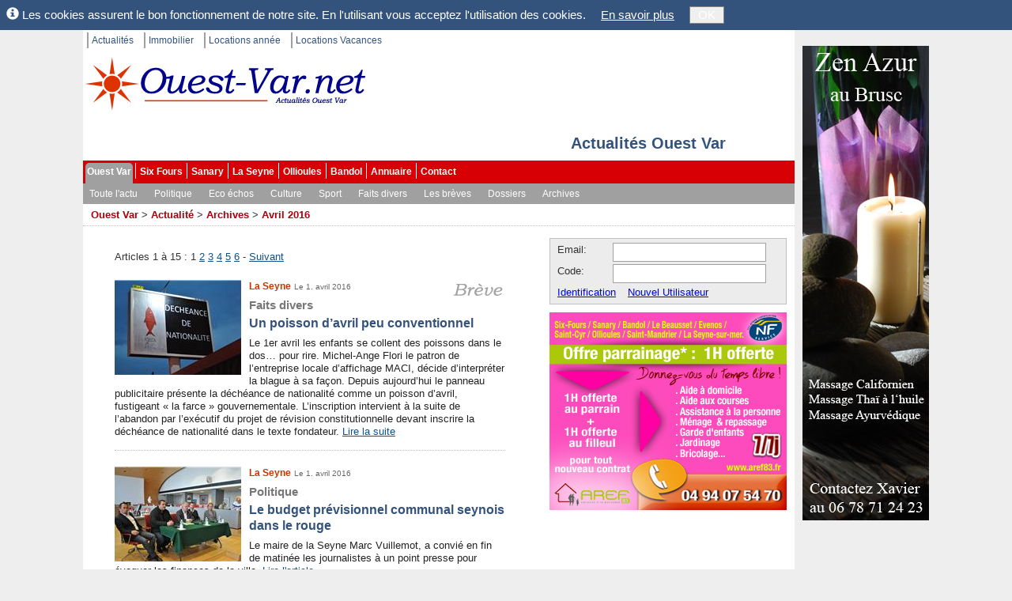

--- FILE ---
content_type: text/html; charset=utf-8
request_url: https://www.ouest-var.net/actualite/2016-04/
body_size: 32833
content:
<!DOCTYPE html>
<html xmlns="http://www.w3.org/1999/xhtml" xml:lang="fr-FR">
<head>
	<meta name="viewport" content="width=device-width" />
	<title>Ouest-Var.net - Actualit&#xE9;s Archives avril 2016</title>
	<meta http-equiv="Content-Type" content="text/html; charset=utf-8" />
	<meta http-equiv="content-language" content="fr-FR" />
	<meta name="language" content="fr-FR" />
	<meta name="description" content="Ouest-Var.net - Actualit&#xE9;s et informations locales pour la zone de l&#x27;Ouest Var Archives du mois de avril 2016." />
	<meta name="keywords" content="Actualit&#xE9;s locales, Ouest Var, Information, Info" />
	<link rel="icon" href="/favicon.ico" type="image/ico" />
<link rel="shortcut icon" href="/favicon.ico" type="image/x-icon" />
<link rel="publisher" href="https://www.facebook.com/ouestvar.net" />
<link rel="canonical" href="https://www.ouest-var.net/actualite/2016-04/" />
<link rel="next" href="https://www.ouest-var.net/actualite/2016-04/page2.html" />
<link rel="alternate" href="/mobile/actualite/2016-04/" media="only screen and (max-width: 640px)" />
<meta name="robots" content="max-snippet:-1, max-image-preview:large" />

	<link href="/lib/bootstrap/css/bootstrap.css" rel="stylesheet" type="text/css"  />
<link href="/css/SixFours.css?v=48ce0a58" rel="stylesheet" type="text/css"  />
<link href="/Story/StoryList.css?v=8e367c2f" rel="stylesheet" type="text/css"  />

	
</head>
<body id="m_oBody" class="OuestVar" data-sfnweb="OuestVar" data-apppath="/" data-webzone="Story" data-illustrationurl="">

	<div class="OuterContainer">

		<div id="m_divIC" class="InnerContainer ContentThickRight">

			<ul id='m_oTopLinks' class='TopLinks'><li>
<a href='/' title='Ouest-Var.net Actualités'>Actualit&#233;s</a></li>
<li>
<a href='/immobilier/' title='Ouest-Var.net Immobilier'>Immobilier</a></li>
<li>
<a href='/location-annee/' title='Locations à l&#39;année Ouest Var'>Locations ann&#233;e</a></li>
<li class='LastItem'>
<a href='/location-vacances/' title='Locations vacances dans le var'>Locations Vacances</a></li>
</ul>

			<div id="m_divSfnHeader" class="SfnHeader">
				<div id="m_divInnerHeader" class="SfnInnerHeader">
						<a id="m_wlinkSfnHeaderLogo" href="https://www.ouest-var.net/"
							title="Ouest-Var.net">
							<img id="m_wimgSfnHeaderLogo" src="/Design/Logo360x70.jpg"
									alt="Ouest-Var.net" class="SfnHeaderLogo" />
						</a>
					<div class="SfnHeaderTitleBox">
									<div id="m_divSfnHeaderTitle" class="SfnHeaderTitle">Actualit&#xE9;s Ouest Var</div>
					</div>

					
				</div>
			</div>

			<ul id='m_oMainMenu' class='BootstrapMenu'><li class='nav-item Selected'>
<a class='nav-link text-dark' href='/' title='Actualités Ouest Var'>Ouest Var</a></li>
<li class='nav-item'>
<a class='nav-link text-dark' href='/actualite/six-fours/' title='Actualités Six Fours les Plages'>Six Fours</a></li>
<li class='nav-item'>
<a class='nav-link text-dark' href='/actualite/sanary/' title='Actualités Sanary sur Mer'>Sanary</a></li>
<li class='nav-item'>
<a class='nav-link text-dark' href='/actualite/la-seyne/' title='Actualités La Seyne sur mer'>La Seyne</a></li>
<li class='nav-item'>
<a class='nav-link text-dark' href='/actualite/ollioules/' title='Actualités Ollioules'>Ollioules</a></li>
<li class='nav-item'>
<a class='nav-link text-dark' href='/actualite/bandol/' title='Actualités Bandol'>Bandol</a></li>
<li class='nav-item'>
<a class='nav-link text-dark' href='/annuaire/' title='Annuaire des professionnels et associations de Six-Fours, Sanary, Bandol, Ollioules, Sanary et La Seyne.'>Annuaire</a></li>
<li class='nav-item LastItem'>
<a class='nav-link text-dark' href='/Contact/ContactChoice' title='Contact'>Contact</a></li>
</ul>
			<ul id='m_oHzSubMenu' class='BootstrapSubMenu'><li class='nav-item Selected'>
<a class='nav-link text-dark' href='/actualite/'>Toute l&#39;actu</a></li>
<li class='nav-item'>
<a class='nav-link text-dark' href='/actualite/politique/'>Politique</a></li>
<li class='nav-item'>
<a class='nav-link text-dark' href='/actualite/eco-echos/'>Eco &#233;chos</a></li>
<li class='nav-item'>
<a class='nav-link text-dark' href='/actualite/culture/'>Culture</a></li>
<li class='nav-item'>
<a class='nav-link text-dark' href='/actualite/sport/'>Sport</a></li>
<li class='nav-item'>
<a class='nav-link text-dark' href='/actualite/faits-divers/'>Faits divers</a></li>
<li class='nav-item'>
<a class='nav-link text-dark' href='/les-breves/'>Les br&#232;ves</a></li>
<li class='nav-item'>
<a class='nav-link text-dark' href='/dossier/'>Dossiers</a></li>
<li class='nav-item LastItem'>
<a class='nav-link text-dark' href='/actualite/archives.html'>Archives</a></li>
</ul>

			<span class='SiteMapPath'><span><a href='/' title='Actualités Ouest Var, informations locales.'>Ouest Var</a></span>
<span> > </span><span><a href='/actualite/' title='Ouest-Var.net - Actualités et informations locales pour la zone de l'Ouest Var'>Actualité</a></span>
<span> > </span><span><a href='/actualite/archives.html' title='Archives actualités Ouest-Var.net'>Archives</a></span>
<span> > </span><span><a href='/actualite/2016-04/' title='Ouest-Var.net - Actualités Archives avril 2016'>Avril 2016</a></span>
</span>

			

			

			<div id="m_divColumnsContainer" class="ColumnsContainer">

				<div id="m_divContent" class="container Content">

					


					

<div id="m_oStoryListContent">

	

	
	<div id="m_divTopPageLinks" class="PageLinks">Articles 1 à 15 : <span class="SelectedPage">1</span> <a class="PageLink" href="/actualite/2016-04/page2.html">2</a> <a class="PageLink" href="/actualite/2016-04/page3.html">3</a> <a class="PageLink" href="/actualite/2016-04/page4.html">4</a> <a class="PageLink" href="/actualite/2016-04/page5.html">5</a> <a class="PageLink" href="/actualite/2016-04/page6.html">6</a> - <a href="/actualite/2016-04/page2.html">Suivant</a></div>
<div id="m_oXmlCtrl" style="margin-top:10px">
	<div class="StoryList">
  <div class="StoryItem BriefNews">
    <div class="StoryImg">
      <a href="/actualite/la-seyne-un-poisson-d-avril-peu-conventionnel-11798.html">
        <img src="/actualite/photo-159508.thumb.jpg" alt="Un poisson d’avril peu conventionnel" />
      </a>
    </div>
    <span class="Locality">La Seyne</span>
    <span class="PubDate">Le 1. avril 2016</span>
    <img class="BriefNews" src="/Story/Design/BriefNews.png" alt="Brève" style="width:70px; height:25px" />
    <a class="Title" href="/actualite/la-seyne-un-poisson-d-avril-peu-conventionnel-11798.html">
      <span class="Catchline">Faits divers</span>Un poisson d’avril peu conventionnel</a>
    <p class="StoryPreview">Le 1er avril les enfants se collent des poissons dans le dos… pour rire. Michel-Ange Flori le patron de l’entreprise locale d’affichage MACI, décide d’interpréter la blague à sa façon. Depuis aujourd’hui le panneau publicitaire présente la déchéance de nationalité comme un poisson d’avril, fustigeant « la farce » gouvernementale. L’inscription intervient à la suite de l’abandon par l’exécutif du projet de révision constitutionnelle devant inscrire la déchéance de nationalité dans le texte fondateur. <a href="/actualite/la-seyne-un-poisson-d-avril-peu-conventionnel-11798.html" title="Un poisson d’avril peu conventionnel">Lire la suite</a></p>
  </div>
  <div class="StoryItem">
    <div class="StoryImg">
      <a href="/actualite/la-seyne-le-budget-previsionnel-communal-seynois-dans-le-rouge-11799.html">
        <img src="/actualite/photo-159510.thumb.jpg" alt="Le budget prévisionnel communal seynois dans le rouge" />
      </a>
    </div>
    <span class="Locality">La Seyne</span>
    <span class="PubDate">Le 1. avril 2016</span>
    <a class="Title" href="/actualite/la-seyne-le-budget-previsionnel-communal-seynois-dans-le-rouge-11799.html">
      <span class="Catchline">Politique</span>Le budget prévisionnel communal seynois dans le rouge</a>
    <p class="StoryPreview">Le maire de la Seyne Marc Vuillemot, a convié en fin de matinée les journalistes à un point presse pour évoquer les finances de la ville. <a href="/actualite/la-seyne-le-budget-previsionnel-communal-seynois-dans-le-rouge-11799.html" title="Le budget prévisionnel communal seynois dans le rouge">Lire l'article</a></p>
  </div>
  <div class="StoryItem">
    <div class="StoryImg">
      <a href="/actualite/ollioules-patrimoine-la-ville-de-biot-vedette-des-journees-europeennes-des-metiers-11800.html">
        <img src="/actualite/photo-159528.thumb.jpg" alt="La Ville de Biot, vedette des Journées Européennes des Métiers d'Art" />
      </a>
    </div>
    <span class="Locality">Ollioules</span>
    <span class="PubDate">Le 1. avril 2016</span>
    <a class="Title" href="/actualite/ollioules-patrimoine-la-ville-de-biot-vedette-des-journees-europeennes-des-metiers-11800.html">
      <span class="Catchline">Patrimoine</span>La Ville de Biot, vedette des Journées Européennes des Métiers d'Art</a>
    <p class="StoryPreview">A la Criée aux Fleurs a été inaugurée vendredi soir l'exposition "Biot à Ollioules" en prélude aux Journées Européennes des Métiers d'Art qui se tiennent jusqu'à dimanche soir. <a href="/actualite/ollioules-patrimoine-la-ville-de-biot-vedette-des-journees-europeennes-des-metiers-11800.html" title="La Ville de Biot, vedette des Journées Européennes des Métiers d'Art">Lire l'article</a></p>
  </div>
  <div class="StoryItem BriefNews">
    <div class="StoryImg">
      <a href="/actualite/six-fours-beau-parcours-pour-l-ex-cachalots-nicolas-d-oriano-11801.html">
        <img src="/actualite/photo-159535.thumb.jpg" alt="Beau parcours pour l’ex Cachalots Nicolas D’Oriano" />
      </a>
    </div>
    <span class="Locality">Six Fours</span>
    <span class="PubDate">Le 2. avril 2016</span>
    <img class="BriefNews" src="/Story/Design/BriefNews.png" alt="Brève" style="width:70px; height:25px" />
    <a class="Title" href="/actualite/six-fours-beau-parcours-pour-l-ex-cachalots-nicolas-d-oriano-11801.html">
      <span class="Catchline">Sport</span>Beau parcours pour l’ex Cachalots Nicolas D’Oriano</a>
    <p class="StoryPreview">Du 29 mars au 3 avril Nicolas D’Oriano s’est rendu aux championnats de France de natation à Montpellier. L’ex Cachalots de Six-Fours réalise de belles performances lors de la compétition. Mardi, il affiche le 2ème meilleur temps de France sur le 1500 mètres en 15:06:31. Il améliore encore son temps de sept secondes et se qualifie pour les prochains championnats d'Europe à Londres. Il intègre ainsi l'équipe de France en équipe A. <a href="/actualite/six-fours-beau-parcours-pour-l-ex-cachalots-nicolas-d-oriano-11801.html" title="Beau parcours pour l’ex Cachalots Nicolas D’Oriano">Lire la suite</a></p>
  </div>
  <div class="StoryItem">
    <div class="StoryImg">
      <a href="/actualite/ollioules-solidarite-la-ville-met-gratuitement-un-nouveau-minibus-a-la-disposition-des-11802.html">
        <img src="/actualite/photo-159538.thumb.jpg" alt="La Ville met gratuitement un nouveau minibus à la disposition des associations" />
      </a>
    </div>
    <span class="Locality">Ollioules</span>
    <span class="PubDate">Le 2. avril 2016</span>
    <a class="Title" href="/actualite/ollioules-solidarite-la-ville-met-gratuitement-un-nouveau-minibus-a-la-disposition-des-11802.html">
      <span class="Catchline">Solidarité</span>La Ville met gratuitement un nouveau minibus à la disposition des associations</a>
    <p class="StoryPreview">La Ville d'Ollioules vient de renouveler un contrat de six ans avec la société Trafic Communication pour mettre gratuitement à la disposition des associations de la commune un minibus flambant neuf équipé pour les personnes à mobilité réduite. <a href="/actualite/ollioules-solidarite-la-ville-met-gratuitement-un-nouveau-minibus-a-la-disposition-des-11802.html" title="La Ville met gratuitement un nouveau minibus à la disposition des associations">Lire l'article</a></p>
  </div>
  <div class="StoryItem BriefNews">
    <div class="StoryImg">
      <a href="/actualite/six-fours-une-assemblee-generale-chaleureuse-pour-l-association-myriam-11803.html">
        <img src="/actualite/photo-159543.thumb.jpg" alt="Une assemblée générale chaleureuse pour l’association « Myriam »" />
      </a>
    </div>
    <span class="Locality">Six Fours</span>
    <span class="PubDate">Le 2. avril 2016</span>
    <img class="BriefNews" src="/Story/Design/BriefNews.png" alt="Brève" style="width:70px; height:25px" />
    <a class="Title" href="/actualite/six-fours-une-assemblee-generale-chaleureuse-pour-l-association-myriam-11803.html">
      <span class="Catchline">Vie associative</span>Une assemblée générale chaleureuse pour l’association « Myriam »</a>
    <p class="StoryPreview">Cet après-midi au sein de la grande salle du centre paroissial Saint Jean Paul II, s’est tenue l’assemblée générale de l’association Myriam. La présidente Dany Cayol est entourée de nombreux élus de la commune : Dominique Ducasse, Christiane Giordano, Yves Draveton, Viviane Thiry et Fabiola Casagrande. « Myriam » est une association permettant de représenter civilement la paroisse de Six-Fours. <a href="/actualite/six-fours-une-assemblee-generale-chaleureuse-pour-l-association-myriam-11803.html" title="Une assemblée générale chaleureuse pour l’association « Myriam »">Lire la suite</a></p>
  </div>
  <div class="StoryItem">
    <div class="StoryImg">
      <a href="/actualite/animations-laurine-ollagnier-elue-nouvelle-miss-ollioules-11804.html">
        <img src="/actualite/photo-159556.thumb.jpg" alt="Laurine Ollagnier, nouvelle Miss Ollioules" />
      </a>
    </div>
    <span class="Locality">Ollioules</span>
    <span class="PubDate">Le 2. avril 2016</span>
    <a class="Title" href="/actualite/animations-laurine-ollagnier-elue-nouvelle-miss-ollioules-11804.html">
      <span class="Catchline">Animations</span>Laurine Ollagnier, nouvelle Miss Ollioules</a>
    <p class="StoryPreview">Miss Ollioules a un nouveau nom : Laurine Ollagnier <a href="/actualite/animations-laurine-ollagnier-elue-nouvelle-miss-ollioules-11804.html" title="Laurine Ollagnier, nouvelle Miss Ollioules">Lire l'article</a></p>
  </div>
  <div class="StoryItem BriefNews">
    <div class="StoryImg">
      <a href="/actualite/six-fours-une-reussite-sportive-pour-le-septuagenaire-gerard-guyot-11805.html">
        <img src="/actualite/photo-159557.thumb.jpg" alt="Une réussite sportive pour le septuagénaire Gérard Guyot" />
      </a>
    </div>
    <span class="Locality">Six Fours</span>
    <span class="PubDate">Le 4. avril 2016</span>
    <img class="BriefNews" src="/Story/Design/BriefNews.png" alt="Brève" style="width:70px; height:25px" />
    <a class="Title" href="/actualite/six-fours-une-reussite-sportive-pour-le-septuagenaire-gerard-guyot-11805.html">
      <span class="Catchline">Sport</span>Une réussite sportive pour le septuagénaire Gérard Guyot</a>
    <p class="StoryPreview">Les championnats d’Europe Master d’athlétisme se sont déroulés à Ancona (Italie), du 29 mars au 3 avril dernier. Le Six-Fournais Gérard Guyot 71 ans, représente la catégorie d’âge de 70 à 75 ans, en s’illustrant dans deux disciplines. <a href="/actualite/six-fours-une-reussite-sportive-pour-le-septuagenaire-gerard-guyot-11805.html" title="Une réussite sportive pour le septuagénaire Gérard Guyot">Lire la suite</a></p>
  </div>
  <div class="StoryItem BriefNews">
    <div class="StoryImg">
      <a href="/actualite/sanary-marion-bessone-heroine-de-l-heraultaise-11806.html">
        <img src="/actualite/photo-159558.thumb.jpg" alt="Marion Bessone, héroïne de l’Héraultaise" />
      </a>
    </div>
    <span class="Locality">Sanary</span>
    <span class="PubDate">Le 4. avril 2016</span>
    <img class="BriefNews" src="/Story/Design/BriefNews.png" alt="Brève" style="width:70px; height:25px" />
    <a class="Title" href="/actualite/sanary-marion-bessone-heroine-de-l-heraultaise-11806.html">
      <span class="Catchline">Sport</span>Marion Bessone, héroïne de l’Héraultaise</a>
    <p class="StoryPreview">La Roue d’Or Sanaryenne (ROS) s’est déplacée hier à Gignac pour l’Héraultaise. Marion Bessone s’est illustrée dans cette épreuve de cyclisme : un parcours de 138 kilomètres. La compétitrice est une jeune nouvelle recrue de 27 ans de la ROS. <a href="/actualite/sanary-marion-bessone-heroine-de-l-heraultaise-11806.html" title="Marion Bessone, héroïne de l’Héraultaise">Lire la suite</a></p>
  </div>
  <div class="StoryItem BriefNews">
    <div class="StoryImg">
      <a href="/actualite/ollioules-vie-de-la-cite-le-conseil-municipal-des-jeunes-se-delocalise-a-la-maison-de-11807.html">
        <img src="/actualite/photo-159561.thumb.jpg" alt="Le Conseil Municipal des Jeunes se délocalise à...la Maison de Retraite" />
      </a>
    </div>
    <span class="Locality">Ollioules</span>
    <span class="PubDate">Le 5. avril 2016</span>
    <img class="BriefNews" src="/Story/Design/BriefNews.png" alt="Brève" style="width:70px; height:25px" />
    <a class="Title" href="/actualite/ollioules-vie-de-la-cite-le-conseil-municipal-des-jeunes-se-delocalise-a-la-maison-de-11807.html">
      <span class="Catchline">Vie de la Cité</span>Le Conseil Municipal des Jeunes se délocalise à...la Maison de Retraite</a>
    <p class="StoryPreview">C'est dans une ambiance chaleureuse que les élus du Conseil Municipal des Jeunes ont passé le dernier après-midi avec les résidents de l'EHPAD Lou Jas pour leur manifester l'intérêt qu'ils portent, à l'occasion de leurs séances studieuses, au troisième, voire quatrième âge. Un bel exemple de solidarité bien comprise par la jeune génération ollioulaise consciente de ses responsabilités. <a href="/actualite/ollioules-vie-de-la-cite-le-conseil-municipal-des-jeunes-se-delocalise-a-la-maison-de-11807.html" title="Le Conseil Municipal des Jeunes se délocalise à...la Maison de Retraite">Lire la suite</a></p>
  </div>
  <div class="StoryItem BriefNews">
    <div class="StoryImg">
      <a href="/actualite/ollioules-culture-la-lyre-provencale-en-concert-gratuit-ce-dimanche-a-chateauvallon-11808.html">
        <img src="/actualite/photo-159564.thumb.jpg" alt="La Lyre Provençale en concert (gratuit) ce dimanche, à Châteauvallon" />
      </a>
    </div>
    <span class="Locality">Ollioules</span>
    <span class="PubDate">Le 5. avril 2016</span>
    <img class="BriefNews" src="/Story/Design/BriefNews.png" alt="Brève" style="width:70px; height:25px" />
    <a class="Title" href="/actualite/ollioules-culture-la-lyre-provencale-en-concert-gratuit-ce-dimanche-a-chateauvallon-11808.html">
      <span class="Catchline">Culture</span>La Lyre Provençale en concert (gratuit) ce dimanche, à Châteauvallon</a>
    <p class="StoryPreview">Une fois de plus, la tradition est respectée : c'est dimanche prochain, 10 avril à 15h30, que la Lyre Provençale d'Ollioules donnera son concert de Printemps au théâtre de Châteauvallon. Comme d'habitude, l'entrée est libre, mais il est conseillé de réserver au 04 94 63 14 81. <a href="/actualite/ollioules-culture-la-lyre-provencale-en-concert-gratuit-ce-dimanche-a-chateauvallon-11808.html" title="La Lyre Provençale en concert (gratuit) ce dimanche, à Châteauvallon">Lire la suite</a></p>
  </div>
  <div class="StoryItem BriefNews">
    <div class="StoryImg">
      <a href="/actualite/ollioules-vie-de-la-cite-l-insee-enquete-sur-la-commune-11809.html">
        <img src="/actualite/photo-159568.thumb.jpg" alt="L'INSEE enquête sur la commune" />
      </a>
    </div>
    <span class="Locality">Ollioules</span>
    <span class="PubDate">Le 6. avril 2016</span>
    <img class="BriefNews" src="/Story/Design/BriefNews.png" alt="Brève" style="width:70px; height:25px" />
    <a class="Title" href="/actualite/ollioules-vie-de-la-cite-l-insee-enquete-sur-la-commune-11809.html">
      <span class="Catchline">Vie de la Cité</span>L'INSEE enquête sur la commune</a>
    <p class="StoryPreview">Monsieur le Maire d'Ollioules informe ses administrés qu'une enquête par sondage doit être effectuée sur la commune. Elle porte sur le thème "Enquête sur l'Emploi, le Chomage et l'Inactivité" et se déroule  depuis le 4 avril jusqu'au 23 juillet 2016 . Ces enquêtes sont effectuées par des fonctionnaires de l'Institut National de la Statistique et des Études Économiques (I.N.S.E.E.). <a href="/actualite/ollioules-vie-de-la-cite-l-insee-enquete-sur-la-commune-11809.html" title="L'INSEE enquête sur la commune">Lire la suite</a></p>
  </div>
  <div class="StoryItem">
    <div class="StoryImg">
      <a href="/actualite/toulon-l-apprentissage-de-la-cornemuse-pour-tous-11810.html">
        <img src="/actualite/photo-159571.thumb.jpg" alt="L’apprentissage de la cornemuse pour tous" />
      </a>
    </div>
    <span class="Locality">Toulon</span>
    <span class="PubDate">Le 6. avril 2016</span>
    <a class="Title" href="/actualite/toulon-l-apprentissage-de-la-cornemuse-pour-tous-11810.html">
      <span class="Catchline">Culture</span>L’apprentissage de la cornemuse pour tous</a>
    <p class="StoryPreview">L'ensemble musical "Toulon &amp; District Pipe Band" ouvre une classe d'initiation à la cornemuse. <a href="/actualite/toulon-l-apprentissage-de-la-cornemuse-pour-tous-11810.html" title="L’apprentissage de la cornemuse pour tous">Lire l'article</a></p>
  </div>
  <div class="StoryItem BriefNews">
    <div class="StoryImg">
      <a href="/actualite/sanary-une-exposition-au-coeur-du-polar-au-cinema-11811.html">
        <img src="/actualite/photo-159572.thumb.jpg" alt="Une exposition au cœur du polar au cinéma" />
      </a>
    </div>
    <span class="Locality">Sanary</span>
    <span class="PubDate">Le 6. avril 2016</span>
    <img class="BriefNews" src="/Story/Design/BriefNews.png" alt="Brève" style="width:70px; height:25px" />
    <a class="Title" href="/actualite/sanary-une-exposition-au-coeur-du-polar-au-cinema-11811.html">
      <span class="Catchline">Culture</span>Une exposition au cœur du polar au cinéma</a>
    <p class="StoryPreview">Depuis hier et jusqu’au 16 avril, la médiathèque de Sanary et Elyane Thibaux* accueillent une exposition. Cette dernière est prêtée par la bibliothèque départementale des Bouches-du-Rhône. Le thème de l’exposition : le polar au cinéma. Elle intervient dans le cadre de la 3ème édition du roman policier*. <a href="/actualite/sanary-une-exposition-au-coeur-du-polar-au-cinema-11811.html" title="Une exposition au cœur du polar au cinéma">Lire la suite</a></p>
  </div>
  <div class="StoryItem">
    <div class="StoryImg">
      <a href="/actualite/six-fours-un-joli-challenge-pour-le-sexagenaire-jean-paul-liguori-11812.html">
        <img src="/actualite/photo-159579.thumb.jpg" alt="Un joli challenge pour le sexagénaire Jean-Paul Liguori" />
      </a>
    </div>
    <span class="Locality">Six Fours</span>
    <span class="PubDate">Le 7. avril 2016</span>
    <a class="Title" href="/actualite/six-fours-un-joli-challenge-pour-le-sexagenaire-jean-paul-liguori-11812.html">
      <span class="Catchline">Sport</span>Un joli challenge pour le sexagénaire Jean-Paul Liguori</a>
    <p class="StoryPreview">Jean-Paul Liguori, 66 ans, est adhérent au club sportif "Rando trail Six-Fours". Son challenge : réaliser le trail en montagne du Mercantour de 55 kilomètres. <a href="/actualite/six-fours-un-joli-challenge-pour-le-sexagenaire-jean-paul-liguori-11812.html" title="Un joli challenge pour le sexagénaire Jean-Paul Liguori">Lire l'article</a></p>
  </div>
</div>
</div>		

	<div id="m_divBottomPageLinks" class="PageLinks">Articles 1 à 15 : <span class="SelectedPage">1</span> <a class="PageLink" href="/actualite/2016-04/page2.html">2</a> <a class="PageLink" href="/actualite/2016-04/page3.html">3</a> <a class="PageLink" href="/actualite/2016-04/page4.html">4</a> <a class="PageLink" href="/actualite/2016-04/page5.html">5</a> <a class="PageLink" href="/actualite/2016-04/page6.html">6</a> - <a href="/actualite/2016-04/page2.html">Suivant</a></div>



</div>








					

					
				</div>

					<div id="m_divRightCol" class="RightCol">
							<div id="m_divMiniLogin">
<form id="m_oLoginForm" name="m_oLoginForm" class="MiniLoginWide" method="post" action="/User/Login?RedirectUrl=%2Factualite%2F2016-04%2F">
	<input id="m_oLoginAction" type="hidden" name="m_oLoginAction" value="" />

	<div id="m_wtLoggedIn" style="margin:3px; display:none">
		<span id="m_wlblWelcome" class="MiniLoginWelcome"></span>
		<a id="m_oEditUserAnchor" href="/User/EditUser" rel="nofollow"
			class="MiniLoginEditUser">Mes données perso</a>
		<a id="m_wlinkLogoff" href="#">Déconnexion</a>
	</div>

	<div id="m_wtNotLoggedIn" style="margin-left:4px">
		<span id="m_wlblPseudo">Email:</span>
		<input name="m_wtbxPseudonym" type="text" id="m_wtbxPseudonym" class="LoginEditBox" />
		<span id="m_wlblLoginCode">Code:</span>
		<input name="m_wtbxPassword" type="password" id="m_wtbxPassword" class="LoginEditBox" />
		<a id="m_wlinkLogin" href="#" class="MiniLoginIdent">Identification</a>
		<a id="m_oRegisterAnchor" href="/User/EditUser" rel="nofollow">Nouvel Utilisateur</a>
	</div>
</form>
</div>
						
	
	
	



						<div id='m_oLogoVRightWideCtrl'><div style="margin-top:10px">
  <a href="http://www.aref83.fr/" target="_blank" rel="nofollow" onclick="SignalWebLinkClick('kId=740&amp;zone=8&amp;pos=13');" title="Aref, donnez vous du temps libre. Aide à domicile, assistance à la personne, garde d'enfants, jardinage, bricolage.">
    <img style="border:0px" src="/illustration/image-740.jpg?v=6" alt="Aref, donnez vous du temps libre. Aide à domicile, assistance à la personne, garde d'enfants, jardinage, bricolage." width="300px" height="250px" />
  </a>
</div>
<div style="margin-top:10px">
  <iframe src="//www.facebook.com/plugins/likebox.php?href=http%3A%2F%2Fwww.facebook.com%2Fouestvar.net&amp;width=300&amp;colorscheme=light&amp;connections=10&amp;stream=false&amp;header=false&amp;height=260" scrolling="no" frameborder="0" style="border:none; overflow:hidden; width:300px; height:130px;" allowTransparency="true"></iframe>
</div>
<div style="margin-top:10px">
  <a href="/annuaire/les-saveurs-italiennes-5528.html" rel="nofollow" onclick="SignalWebLinkClick('kId=746&amp;zone=8&amp;pos=13');" title="Les Saveurs Italiennes, fromagerie, Charcuterie et Epicerie Fine italienne à Six Fours les Plages.">
    <img style="border:0px" src="/illustration/image-746.jpg" alt="Les Saveurs Italiennes, fromagerie, Charcuterie et Epicerie Fine italienne à Six Fours les Plages." width="300px" height="250px" />
  </a>
</div>
<input type='hidden' id='WebLink-LogoVRightWide' name='WebLink-LogoVRightWide' value='WebLink=740,263,746' class='ViewCounter' /></div>

						

					</div>

			</div>

			<div class="ContentBottom WithPadding">
				
			</div>

			<div class="PartnerLinks">
				<div id="m_SpecialLinks">
					<a id="m_wlinkLegalMentions" href="/contact/mentions-legales.html">Mentions légales</a>
					| <a id="m_wlinkLink" href="/liens.html">Liens</a>
					| <a id="m_wlinkWebsites" href="/annuaire-web/">Sites Web</a>
				</div>
				<div style="margin-top:4px">
					Sfn Media Sarl, 421 avenue des Charmettes, 83140 LE BRUSC.
				</div>

				<div id='m_oPartnersCtrl'><div>
				Liens : 
				<a href="https://www.facebook.com/ouestvar.net" target="_blank" rel="publisher">Ouest-Var.net sur Facebook</a></div></div>
			</div>

			<div class="ShortCuts WithPadding">
				
			</div>

		</div>

		<div id="m_divSkyscraper" class="SkyScraper"><div id='m_oSiteRightSideCtrl'><div style="margin-bottom:10px">
  <a href="https://www.zenazur.fr/" target="_blank" onclick="SignalWebLinkClick('kId=1447&amp;zone=8&amp;pos=11');" title="Zen Azur massages californien ou thaïlandais à Six Fours, à 5 minutes à pied de la plage du Brusc.">
    <img style="border:0px" src="/illustration/image-1447.jpg" alt="Zen Azur massages californien ou thaïlandais à Six Fours, à 5 minutes à pied de la plage du Brusc." width="160px" height="600px" />
  </a>
</div>
<input type='hidden' id='WebLink-SiteRightSide' name='WebLink-SiteRightSide' value='WebLink=1447' class='ViewCounter' /></div></div>

	</div>

	<div id="m_divCookieHint" class="CookieHint" style="display:none">
		<span class="glyphicon glyphicon-info-sign"></span>
		Les cookies assurent le bon fonctionnement de notre site. En l'utilisant vous acceptez
		l'utilisation des cookies.
		<a id="m_wlinkCookieInfo" href="/General/CookieInfo">En savoir plus</a>
		<button id="m_wtbnCookieOK" type="button">OK</button>
	</div>

	<script src="//ajax.googleapis.com/ajax/libs/jquery/1.9.1/jquery.min.js"></script>
<script src="/bundle/std.js"></script>
<script type="text/javascript">

	var _gaq = _gaq || [];
	_gaq.push(['_setAccount', 'UA-10535279-1']);
	_gaq.push(['_trackPageview']);

	(function ()
	{
		var ga = document.createElement('script'); ga.type = 'text/javascript'; ga.async = true;
		ga.src = ('https:' == document.location.protocol ? 'https://ssl' : 'http://www') + '.google-analytics.com/ga.js';
		var s = document.getElementsByTagName('script')[0]; s.parentNode.insertBefore(ga, s);
	})();

</script>
<script type="text/javascript">
jQuery(function() {Sfn.CountViews('/Common/ViewCounter?zone=8', '', '');} );
</script>
<script type="text/javascript">
var SixFours;(function (SixFours) {
    var Web;
    (function (Web) {
        var Common;
        (function (Common) {
            var MiniLogin;
            (function (MiniLogin) {
                function SubmitLogin(strParam) {
                    var oLoginAction = $('#m_oLoginAction')[0];
                    oLoginAction.value = strParam;
                    oLoginAction.form.submit();
                }
                jQuery(function ($) {
                    var $LoginForm = $("#m_oLoginForm");
                    if ($.cookie("UserName")) {
                        $("#m_wlblWelcome").html("Bonjour "+$.cookie("UserName"));
                        $("#m_wtNotLoggedIn").hide();
                        $("#m_wtLoggedIn").show();
                    }
                    $LoginForm.on("keypress", "input", function (oEvent) {
                        if (oEvent.which == 13) {
                            oEvent.preventDefault();
                            SubmitLogin('login');
                            return false;
                        }
                        return true;
                    });
                    $("#m_wlinkLogin").click(function (oEvent) {
                        oEvent.preventDefault();
                        SubmitLogin('login');
                    });
                    $("#m_wlinkLogoff").click(function (oEvent) {
                        oEvent.preventDefault();
                        SubmitLogin('logoff');
                    });
                });
            })(MiniLogin = Common.MiniLogin || (Common.MiniLogin = {}));
        })(Common = Web.Common || (Web.Common = {}));
    })(Web = SixFours.Web || (SixFours.Web = {}));})(SixFours || (SixFours = {}));//# sourceMappingURL=MiniLogin.js.map

</script>
<script type="text/javascript">
var SixFours;(function (SixFours) {
    var Web;
    (function (Web) {
        var Common;
        (function (Common) {
            var Master;
            (function (Master) {
                jQuery(function ($) {
                    Web.InitHzSubMenu("m_oMainMenu");
                    Web.InitHzSubMenu("m_oHzSubMenu");
                    Web.LoadIllustrations();
                    Web.FloatSkyscraper("m_divSkyscraper");
                    if ($.cookie('SfnCookieHint') != 'accepted') {
                        var $CookieHint = $("div.CookieHint");
                        $CookieHint.detach().prependTo($("body"));
                        $CookieHint.delay(800).slideDown(500);
                    }
                    $("#m_wtbnCookieOK").click(function () {
                        $.cookie('SfnCookieHint', 'accepted', { expires: 365, path: '/' });
                        $("div.CookieHint").slideUp(300);
                    });
                });
            })(Master = Common.Master || (Common.Master = {}));
        })(Common = Web.Common || (Web.Common = {}));
    })(Web = SixFours.Web || (SixFours.Web = {}));})(SixFours || (SixFours = {}));//# sourceMappingURL=SixFours.master.js.map

</script>

	

</body>
</html>


--- FILE ---
content_type: text/css
request_url: https://www.ouest-var.net/Story/StoryList.css?v=8e367c2f
body_size: 2965
content:

#m_oStoryListContent
{
	width:500px;
	margin:0px auto;
}

div.StoryList
{
	font-size:1em;
	line-height:1.3em;
	color:#222;
	text-align:left;
}

/* First Story */
div.FirstStory 
{
	padding-top:6px;
	margin-bottom:35px;
}

div.FirstStory .Locality
{
	color:#c30;
	font-size:16px;
	font-weight:bold;
}

div.FirstStory .PubDate
{
	color:#666666;
	font-size:10px;
}

div.FirstStory .Catchline
{
	display:block;
	font-size:15px;
	font-weight:bold;
	color:#777;
	margin:6px 0px;
}

div.FirstStory a.Title:link, div.FirstStory a.Title:visited
{
	font-family:Arial,Helvetica,sans-serif;
	color:#34537c;
	font-size:21px;
	font-weight:bold;
	line-height:1.3em;
	margin:6px 0px 7px 0px;
	padding-bottom:0px;
	text-decoration:none;
	display:block;
}

div.FirstStory div.StoryImg 
{
	width:500px;
	margin:5px 0px;
}

div.FirstStory div.StoryImg img
{
	width:498px;
	height:320px;
	border:1px solid black;
}

div.StoryItem 
{
	width:494px; 
	border-style:dotted;
	border-width:0px 0px 1px 0px; 
	border-color:silver;
	margin:20px 0px 15px 0px;
	padding:0px 0px 15px 0px;
	min-height:120px;
	clear:both; 
}

div.StoryImg
{
	float:left; 
	padding:0px 10px 2px 0px;
}

div.StoryImg img
{
	margin:0px;
	border-style:none; 
	border-width:0px;
	width:160px; 
	height:120px;
	float:left;
}

div.StoryItem p.Category
{
	margin-top: 0px;
	margin-bottom: 0px;
	color: #ff6600;
}

div.StoryItem .Locality
{
	color:#c30;
	font-size:0.95em;
	font-weight:bold;
}

div.StoryItem .PubDate
{
	color:#666666;
	font-size:75%;
}

span.NativeAd
{
	display:block;
	float:right;
	padding:2px 8px;
	border-radius:3px;
	/*background-color:whitesmoke;*/
	/*color:#444;*/
	background-color:#efc439;
	color:#fff;
}

img.BriefNews
{
	display:block;
	float:right;
}

div.StoryItem .Catchline
{
	display:block;
	font-size:15px;
	font-weight:bold;
	color:#777;
	margin:5px 0px 3px 0px;
}

div.StoryItem a.Title:link, div.StoryItem a.Title:visited
{
	font-family:Arial,Helvetica,sans-serif;
	color:#34537c;
	font-size:1.2em;
	font-weight:bold;
	line-height:1.3em;
	margin:0px 0px 7px 0px;
	padding-bottom:0px;
	text-decoration:none;
	display:block;
}

div.StoryItem p.StoryPreview
{
	margin:0px; 
}

div.StoryItem p.StoryLinks
{
	margin:0px;
}

div.StoryArchive
{
	margin-top:25px;
}

div.StoryArchive a, div.StoryArchive a:link
{
	color:#ac000c;
	font-size:1.1em;
	text-decoration:none;
	font-weight:bold;
	margin-left:35px;
	background:transparent url(/Common/Design/Forward.gif) no-repeat scroll right center;
	padding-right:20px;
}

/* Dossiers */
div.DossierList
{
	border:solid 1px silver;
	border-top-width:0px;
	padding:5px 5px 5px 5px;
	margin:0px 0px 20px 0px;
}

div.Dossier
{
	padding:5px 0px 5px 27px;
	background: url(/Dossier/Design/DossierBullet.png) no-repeat 0px 0px;
}

div.Dossier a.Title:link, div.Dossier a.Title:visited
{
	color:#990000;
	font-size:1.1em;
	text-decoration:none;
}

div.Dossier a.Title:hover
{
	text-decoration:underline;
}

div.PageLinks
{
	margin:15px 0px 10px 0px;
}